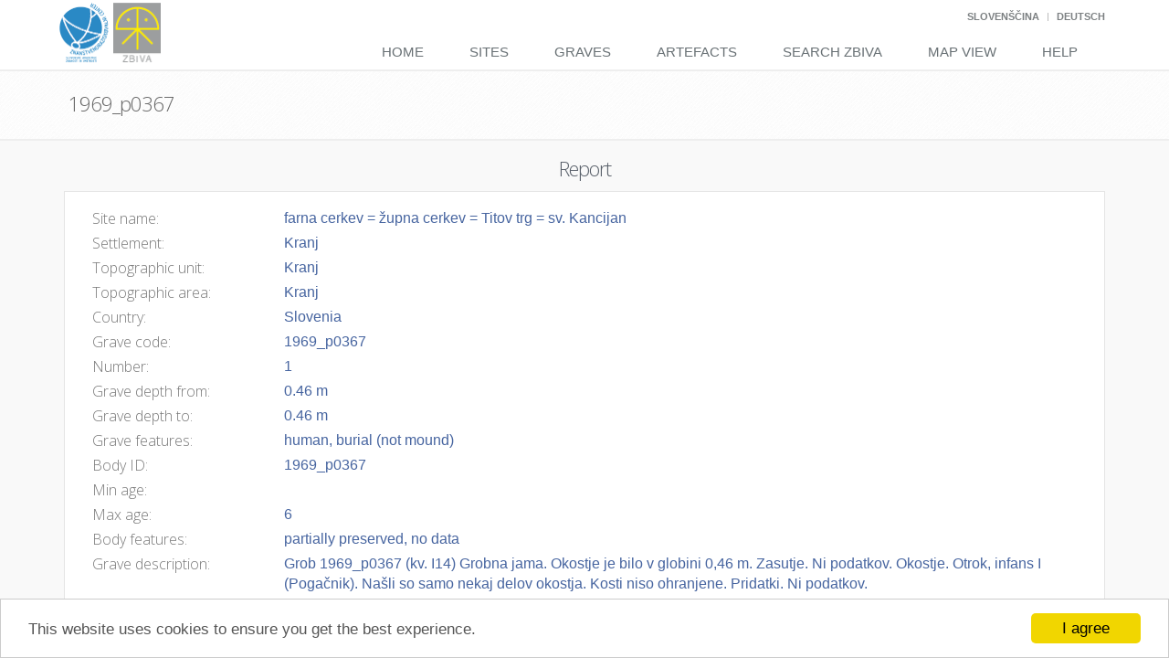

--- FILE ---
content_type: text/html; charset=utf-8
request_url: http://zbiva.zrc-sazu.si/reports/fa481b37-05c5-4d1b-9446-59ad4e5dcba1
body_size: 9169
content:
<!--
ARCHES - a program developed to inventory and manage immovable cultural heritage.
Copyright (C) 2013 J. Paul Getty Trust and World Monuments Fund

This program is free software: you can redistribute it and/or modify
it under the terms of the GNU Affero General Public License as
published by the Free Software Foundation, either version 3 of the
License, or (at your option) any later version.

This program is distributed in the hope that it will be useful,
but WITHOUT ANY WARRANTY; without even the implied warranty of
MERCHANTABILITY or FITNESS FOR A PARTICULAR PURPOSE. See the
GNU Affero General Public License for more details.

You should have received a copy of the GNU Affero General Public License
along with this program. If not, see <http://www.gnu.org/licenses/>.
-->


<!DOCTYPE html>
<!--[if IE 8]> <html lang="en" class="ie8"> <![endif]-->  
<!--[if IE 9]> <html lang="en" class="ie9"> <![endif]-->  
<!--[if !IE]><!--> <html lang="en"> <!--<![endif]-->  


<head>
    <title>Report - 1969_p0367 </title>

    <!-- Meta -->
    <meta charset="utf-8">
    <meta name="viewport" content="width=device-width, initial-scale=1.0">
    <meta name="description" content="">
    <meta name="author" content="">

	
    
        <link rel="stylesheet" href="http://cdnjs.cloudflare.com/ajax/libs/twitter-bootstrap/3.1.0/css/bootstrap.min.css">
        <link rel="stylesheet" href="/media/plugins/line-icons/line-icons.css">
        <link rel="stylesheet" href="http://cdnjs.cloudflare.com/ajax/libs/font-awesome/4.2.0/css/font-awesome.min.css">
        <link rel="stylesheet" href="http://cdnjs.cloudflare.com/ajax/libs/octicons/2.1.2/octicons.min.css">
        <link rel="stylesheet" href="http://cdnjs.cloudflare.com/ajax/libs/select2/3.5.0/select2-bootstrap.min.css" type="text/css">
        <link rel="stylesheet" href="/media/css/main.css">
        <link rel="stylesheet" href="/media/css/plugins/smartadmin-production.css" type="text/css" media="screen">
        <link rel="stylesheet" href="http://cdnjs.cloudflare.com/ajax/libs/bootstrap-datetimepicker/3.1.3/css/bootstrap-datetimepicker.min.css" type="text/css" media="screen">
        <link rel="stylesheet" href="https://cdnjs.cloudflare.com/ajax/libs/blueimp-gallery/2.15.2/css/blueimp-gallery.min.css" type="text/css" media="screen">
        <link rel="stylesheet" href="/media/css/plugins/bootstrap-image-gallery.min.css" type="text/css" media="screen">
        <link rel="stylesheet" href="/media/plugins/openlayers/ol.css">
        <link rel="stylesheet" href="/media/css/arches.css">
        <link rel="stylesheet" href="/media/css/package.css">
    
    <link rel="stylesheet" href="/media/css/page_job_inner.css">
    <link rel="stylesheet" href="/media/css/reports.css">


    <link rel="shortcut icon" type="image/png" href="/media/img/mini_logo_Zbiva.jpg"/>
    
    <!-- Begin Cookie Consent plugin by Silktide - http://silktide.com/cookieconsent -->
    <script type="text/javascript">
        window.cookieconsent_options = {"message": "This website uses cookies to ensure you get the best experience.","dismiss": "I agree","learnMore":"More info","link":null,"theme":"light-bottom"};
    </script>

    <script type="text/javascript" src="//cdnjs.cloudflare.com/ajax/libs/cookieconsent2/1.0.9/cookieconsent.min.js"></script>

    <!-- End Cookie Consent plugin -->
</head> 

<body class="scroll-y"> 

    <div class="wrapper">
    	
            


<div class="header">

    <script>
    function post(path, params, method) {
        method = method || "post"; // Set method to post by default if not specified.

        // The rest of this code assumes you are not using a library.
        // It can be made less wordy if you use one.
        var form = document.createElement("form");
        form.setAttribute("method", method);
        form.setAttribute("action", path);

        for(var key in params) {
            if(params.hasOwnProperty(key)) {
                var hiddenField = document.createElement("input");
                hiddenField.setAttribute("type", "hidden");
                hiddenField.setAttribute("name", key);
                hiddenField.setAttribute("value", params[key]);

                form.appendChild(hiddenField);
             }
        }

        document.body.appendChild(form);
        form.submit();
    }
    </script>

    <!-- Topbar -->
    <div class="topbar">
        <div class="container">
             <!-- Topbar Navigation -->
            <ul class="loginbar pull-right">
                <!--
                <li>
                    <img src="/media/img/PoweredByArches.png" class="powered-by-arches">
                </li>
                -->
                <!--<form id="change_language" action="/i18n/setlang/" method="post">-->
	            
	            <!--<input name="next" type="hidden" value="" /> -->
	            
	            
	                
                    
   	               	    <li class="topbar-devider" style="display:none"></li>   
   	               	
   	                
                    <li >
                        <a href="javascript:void(0);" onclick="javascript:post('/i18n/setlang/',{language:'sl',next:''})">Slovenščina</a> 
                	</li>
	            
	                
                    
   	               	    <li class="topbar-devider" ></li>   
   	               	
   	                
                    <li >
                        <a href="javascript:void(0);" onclick="javascript:post('/i18n/setlang/',{language:'de',next:''})">Deutsch</a> 
                	</li>
	            
	                
                    
   	               	    <li class="topbar-devider" style="display:none"></li>   
   	               	
   	                
                    <li style="display:none">
                        <a href="javascript:void(0);" onclick="javascript:post('/i18n/setlang/',{language:'en',next:''})">English</a> 
                	</li>
	            
                <!--
                <li class="topbar-devider"></li>   
                <li><a href="/media/docs/en/index.html" target="_blank">Help</a></li>
                -->
            </ul>
            <!-- End Topbar Navigation -->
        </div>
    </div>
    <!-- End Topbar -->

    <!-- Navbar -->
    <div class="navbar navbar-default" role="navigation">
        <div class="container">
            
            <!-- Brand and toggle get grouped for better mobile display -->
            <div class="navbar-header">
                <button type="button" class="navbar-toggle" data-toggle="collapse" data-target=".navbar-responsive-collapse">
                    <span class="sr-only">Toggle navigation</span>
                    <span class="fa fa-bars"></span>
                </button>
                <a class="navbar-brand" href="http://www.zrc-sazu.si">
                    <img id="logo-zrc" class="zbiva-logo" src="/media/img/logo_ZRC.png" alt="Logo">
                </a>

                <a class="navbar-brand" href="/index.htm">
                    <img id="logo-header" class="zbiva-logo" src="/media/img/logo_Zbiva-1.png" alt="Logo">
                </a>
            </div>

            <!-- Collect the nav links, forms, and other content for toggling -->
            <div class="collapse navbar-collapse navbar-responsive-collapse">
                <ul class="nav navbar-nav">
                    
                    <!-- Home -->
                    <li class="">
                        <a href="/index.htm">
                            Home
                        </a>
                    </li>
                    <!-- End Home -->

                    <!-- New Search-->
                    <li class="">
                        <a href="/search_sites">
                            Sites
                        </a>
                    </li>
                    <!-- End Search-->

                    <!-- New Search-->
                    <li class="">
                        <a href="/search_graves">
                            Graves
                        </a>
                    </li>
                    <!-- End Search-->

                    <!-- New Search-->
                    <li class="">
                        <a href="/search_objects">
                            Artefacts
                        </a>
                    </li>
                    <!-- End Search-->

                    <!-- New Search-->
                    <li class="">
                        <a href="/search">
                            Search Zbiva
                        </a>
                    </li>
                    <!-- End Search-->

                    <!-- Map-->
                    <li class="">
                        <a href="/map">
                            Map View
                        </a>
                    </li>
                    <!-- End Map-->

                    

                    <!-- Help-->
                    <li class="">
                        <a href="/help.htm">
                            Help
                        </a>
                    </li>
                    <!-- End Help-->


                </ul>
            </div><!--/navbar-collapse-->
        </div>    
    </div>            
    <!-- End Navbar -->

</div>

         

		
        <!--=== Breadcrumbs ===-->
<!--         <div class="breadcrumbs">
            <div class="container">

                <h1 class="pull-left arches-breadcrumb-title">Reference Data Manager (RDM)</h1>
                <ul class="pull-right breadcrumb">
                    <li><a href="/index.htm">Home</a></li>
                    <li><a href="">Reference Data Manager</a></li>
                </ul>
            </div>
        </div> -->
        <!--=== End Breadcrumbs ===-->
        

        
        

        <!--=== Content Part ===-->
        
    
<!--
ARCHES - a program developed to inventory and manage immovable cultural heritage.
Copyright (C) 2013 J. Paul Getty Trust and World Monuments Fund

This program is free software: you can redistribute it and/or modify
it under the terms of the GNU Affero General Public License as
published by the Free Software Foundation, either version 3 of the
License, or (at your option) any later version.

This program is distributed in the hope that it will be useful,
but WITHOUT ANY WARRANTY; without even the implied warranty of
MERCHANTABILITY or FITNESS FOR A PARTICULAR PURPOSE. See the
GNU Affero General Public License for more details.

You should have received a copy of the GNU Affero General Public License
along with this program. If not, see <http://www.gnu.org/licenses/>.
-->




<!--
ARCHES - a program developed to inventory and manage immovable cultural heritage.
Copyright (C) 2013 J. Paul Getty Trust and World Monuments Fund

This program is free software: you can redistribute it and/or modify
it under the terms of the GNU Affero General Public License as
published by the Free Software Foundation, either version 3 of the
License, or (at your option) any later version.

This program is distributed in the hope that it will be useful,
but WITHOUT ANY WARRANTY; without even the implied warranty of
MERCHANTABILITY or FITNESS FOR A PARTICULAR PURPOSE. See the
GNU Affero General Public License for more details.

You should have received a copy of the GNU Affero General Public License
along with this program. If not, see <http://www.gnu.org/licenses/>.
-->



<!--=== Report Title ===-->
<div class="breadcrumbs report-breadcrumb">
    <div class="container">

        <div class="row">

            <!-- Project Name (screens small and bigger)-->
            <div class="hidden-sm hidden-xs col-sm-12">
                <h1 class="pull-left arches-breadcrumb-title"><i class="fa "></i>1969_p0367<small style="padding-left: 8px;"></small></h1>
                
            </div>

            <!-- Project Name (screens extra small)-->
             <div class="hidden-md hidden-lg">
                <h1 class="arches-breadcrumb-title margin-left-15 margin-bottom-0" style="margin-top: -5px; margin-bottom: 0;"><i class="fa "></i>1969_p0367<small style="padding-left: 8px;"></small></h1>
                <ul class="list-inline up-ul margin-left-15">
                    <li>
                        <i class="arches-search-link fa fa-folder-open"></i>
                        <a href="#report" class="info-link related-resources-graph"><span class="arches-search-link">Resource Report</span></a>
                    </li>

                    <li data-bind="visible: geometries().length > 0">
                        <i class="arches-search-link fa fa-map-marker"></i>
                        <a href="#map" class="info-link navigate-map"><span class="arches-search-link">Map</span></a>
                    </li>

                    
                    
                </ul>
                <hr class="margin-top-minus-10 margin-bottom-10" style="border-width: 0px;">
            </div>
            
        </div>

    </div>

</div>
<!--=== End Report Title ===-->

<!-- End Fixed Nav for Report -->
<div id="report-body" class="report-body">
    
    <!--=== Resource Description Section ===-->
    <div class="block-description1" style="padding-top: 10px;" id="report">
        <div class="container">

            <!-- Resource Report Container -->
            <div>

                <!-- Section Header -->
                <div class="">
                    <div class="">
                        <h2 class="arches-report-section-header">Report</h2>
                    </div> 
                </div>

                <!-- Anchor for in=page navigation from "report options" menu -->
                <a href="overview" id="overview" style="top: 250px;"></a>


                <!-- Resource Description Content -->
                <div class="row">
                    
                    <!-- Spacer -->
                    <div class="hidden-sm hidden-md hidden-lg margin-bottom-20"></div>

                    <!-- Resource Summary Info -->
                    <div class="col-xs-12">
                        <div class="right-inner arches-box-grey-border margin-bottom-20 padding-bottom-10">
                            
                            <!-- Resource Summary Info -->
                            <div class="row">

                                <!-- Section Content -->
                                <div class="col-sm-12">

                                    <!-- Spacer -->
                                    <div class="arches-report-spacer hidden-xs"></div>

                                    <div class="arches-report-subsection-content">

                                        <!-- Names -->
                                        
<div class="row">
     <div class="col-xs-12">
		<div class="">
			<dl class="report-item-list">
        		<div class="col-xs-2" style="padding-left:0px;padding-right:5px">
			        <dt>
			            <h5 id="" class="arches-report-subsection-title">Site name:</h5>
			        </dt>
    			</div>
        		<div class="col-xs-10">
                    <dd class="arches-report-subsection-item report-list-item">
                        
                            farna cerkev = župna cerkev = Titov trg = sv. Kancijan 
                                    
                    </dd>
    			</div>
			</dl>
		</div>
    </div>
</div>

                                        
                                    </div>
                            <!-- Location -->
                            	
                                    <div class="arches-report-subsection-content">
                                        <!-- Other name -->
	                                    



                                    </div>
                                    <div class="arches-report-subsection-content">
                                        <!-- Settlement -->
	                                    
	
	<div class="row">
		<div class="col-xs-12">
			<dl class="report-item-list">
        		<div class="col-xs-2" style="padding-left:0px;padding-right:5px">
			        <dt>
			            <h5 id="" class="arches-report-subsection-title">Settlement:</h5>
			        </dt>
    			</div>
        		<div class="col-xs-10">
                    <dd class="arches-report-subsection-item report-list-item">
		                
                            Kranj 
                                    
                    </dd>
    			</div>
			</dl>
		</div>
	</div>



                                    </div>
                                    <div class="arches-report-subsection-content">
                                        <!-- Topographical unit -->
	                                    
	
	<div class="row">
		<div class="col-xs-12">
			<dl class="report-item-list">
        		<div class="col-xs-2" style="padding-left:0px;padding-right:5px">
			        <dt>
			            <h5 id="" class="arches-report-subsection-title">Topographic unit:</h5>
			        </dt>
    			</div>
        		<div class="col-xs-10">
                    <dd class="arches-report-subsection-item report-list-item">
		                
                            Kranj 
                                    
                    </dd>
    			</div>
			</dl>
    	</div>
	</div>



                                    </div>
                                    <div class="arches-report-subsection-content">
                                        <!-- Topographical area -->
	                                    
	
	<div class="row">
	    <div class="col-xs-12">
			<dl class="report-item-list">
        		<div class="col-xs-2" style="padding-left:0px;padding-right:5px">
			        <dt>
			            <h5 id="" class="arches-report-subsection-title">Topographic area:</h5>
			        </dt>
    			</div>
        		<div class="col-xs-10">
                    <dd class="arches-report-subsection-item report-list-item">
		                
                            Kranj 
                                    
                    </dd>
    			</div>
			</dl>
    	</div>
	</div>



                                    </div>
                                    <div class="arches-report-subsection-content">
                                        <!-- Region -->
	                                    



                                    </div>
                                    <div class="arches-report-subsection-content">
                                        <!-- Country -->
	                                    
	
	<div class="row">
	    <div class="col-xs-12">
			<dl class="report-item-list">
        		<div class="col-xs-2" style="padding-left:0px;padding-right:5px">
			        <dt>
			            <h5 id="" class="arches-report-subsection-title">Country:</h5>
			        </dt>
    			</div>
        		<div class="col-xs-10">
                    <dd class="arches-report-subsection-item report-list-item">
		                
                            Slovenia 
                                    
                    </dd>
    			</div>
			</dl>
		</div>
	</div>



                                    </div>
                            
                            
                                    <div class="arches-report-subsection-content">
                                        <!-- Names -->
                                        
	
	<div class="row">
	    <div class="col-xs-12">
			<dl class="report-item-list">
        		<div class="col-xs-2" style="padding-left:0px;padding-right:5px">
			        <dt>
			            <h5 id="" class="arches-report-subsection-title">Grave code:</h5>
			        </dt>
    			</div>
        		<div class="col-xs-10">
                    <dd class="arches-report-subsection-item report-list-item">
		                
                            1969_p0367 
                                    
                    </dd>
    			</div>
			</dl>
		</div>
	</div>



                                    </div>
                                    <div class="arches-report-subsection-content">
                                        <!-- Important Dates -->
                                        


                                    </div>
                                    <!-- Measurements -->
							        

                                        <!-- Measurements -->
                                        


    
        <div class="arches-report-subsection-content">
            <div class="row">
                <div class="col-xs-12">
			        <dl class="report-item-list">
                		<div class="col-xs-2" style="padding-left:0px;padding-right:5px">
			                <dt>
			                    <h5 id="" class="arches-report-subsection-title">Number:</h5>
			                </dt>
            			</div>
                		<div class="col-xs-10">
                            <dd class="arches-report-subsection-item report-list-item">
		                        1
	                                       
                            </dd>
            			</div>
			        </dl>
		        </div>
	        </div>
        </div>
    
        <div class="arches-report-subsection-content">
            <div class="row">
                <div class="col-xs-12">
			        <dl class="report-item-list">
                		<div class="col-xs-2" style="padding-left:0px;padding-right:5px">
			                <dt>
			                    <h5 id="" class="arches-report-subsection-title">Grave depth from:</h5>
			                </dt>
            			</div>
                		<div class="col-xs-10">
                            <dd class="arches-report-subsection-item report-list-item">
		                        0.46
	                            
	                                 m
	                                       
                            </dd>
            			</div>
			        </dl>
		        </div>
	        </div>
        </div>
    
        <div class="arches-report-subsection-content">
            <div class="row">
                <div class="col-xs-12">
			        <dl class="report-item-list">
                		<div class="col-xs-2" style="padding-left:0px;padding-right:5px">
			                <dt>
			                    <h5 id="" class="arches-report-subsection-title">Grave depth to:</h5>
			                </dt>
            			</div>
                		<div class="col-xs-10">
                            <dd class="arches-report-subsection-item report-list-item">
		                        0.46
	                            
	                                 m
	                                       
                            </dd>
            			</div>
			        </dl>
		        </div>
	        </div>
        </div>
    



                                        <div class="arches-report-subsection-content">
                                            <!-- Grave features -->
                                            
	
	<div class="row">
		<div class="col-xs-12">
			<dl class="report-item-list">
        		<div class="col-xs-2" style="padding-left:0px;padding-right:5px">
			        <dt>
			            <h5 id="" class="arches-report-subsection-title">Grave features:</h5>
			        </dt>
    			</div>
        		<div class="col-xs-10">
                    <dd class="arches-report-subsection-item report-list-item">
			            
                            human, 
	                    
                            burial (not mound)
	                                              
                    </dd>
    			</div>
			</dl>
		</div>
	</div>



                                        </div>
                                        <div class="arches-report-subsection-content">
                                            <!-- Body code -->
                                            
	
	<div class="row">
	    <div class="col-xs-12">
			<dl class="report-item-list">
        		<div class="col-xs-2" style="padding-left:0px;padding-right:5px">
			        <dt>
			            <h5 id="" class="arches-report-subsection-title">Body ID:</h5>
			        </dt>
    			</div>
        		<div class="col-xs-10">
                    <dd class="arches-report-subsection-item report-list-item">
		                
                            1969_p0367 
                                    
                    </dd>
    			</div>
			</dl>
		</div>
	</div>



                                        </div>
                                        <!-- Body age -->
                                        
	
    <div class="arches-report-subsection-content">
	    <div class="row">
	        <div class="col-xs-12">
			    <dl class="report-item-list">
            		<div class="col-xs-2" style="padding-left:0px;padding-right:5px">
			            <dt>
			                <h5 id="" class="arches-report-subsection-title">Min age:</h5>
			            </dt>
        			</div>
            		<div class="col-xs-10">
                        <dd class="arches-report-subsection-item report-list-item">
		                                
                        </dd>
        			</div>
			    </dl>
		    </div>
	    </div>
    </div>
    <div class="arches-report-subsection-content">
	    <div class="row">
	        <div class="col-xs-12">
			    <dl class="report-item-list">
            		<div class="col-xs-2" style="padding-left:0px;padding-right:5px">
			            <dt>
			                <h5 id="" class="arches-report-subsection-title">Max age:</h5>
			            </dt>
        			</div>
            		<div class="col-xs-10">
                        <dd class="arches-report-subsection-item report-list-item">
		                    
                                6 
                                        
                        </dd>
        			</div>
			    </dl>
		    </div>
	    </div>
    </div>



                                        <div class="arches-report-subsection-content">
                                            <!-- Body features -->
                                            
	
	<div class="row">
		<div class="col-xs-12">
			<dl class="report-item-list">
        		<div class="col-xs-2" style="padding-left:0px;padding-right:5px">
			        <dt>
			            <h5 id="" class="arches-report-subsection-title">Body features:</h5>
			        </dt>
    			</div>
        		<div class="col-xs-10">
                    <dd class="arches-report-subsection-item report-list-item">
			            
                            partially preserved, 
	                    
                            no data
	                                              
                    </dd>
    			</div>
			</dl>
		</div>
	</div>



                                        </div>
                                            
                                        <!-- End Measuerments Section -->
                                    


                            <!-- Descriptions -->
                            

                                    <div class="arches-report-subsection-content">

                                        <!-- Descriptions -->
                                        
<div class="row">
    <div class="col-xs-12">
		<dl class="report-item-list">
    		<div class="col-xs-2" style="padding-left:0px;padding-right:5px">
		        <dt>
		            <h5 id="" class="arches-report-subsection-title">Grave description:</h5>
		        </dt>
			</div>
    		<div class="col-xs-10">
                <dd class="arches-report-subsection-item report-list-item">
                    
	                    
                            Grob 1969_p0367 (kv. I14) Grobna jama. Okostje je bilo v globini 0,46 m. Zasutje. Ni podatkov. Okostje. Otrok, infans I (Pogačnik). Našli so samo nekaj delov okostja. Kosti niso ohranjene. Pridatki. Ni podatkov.
                               
                               
                </dd>
			</div>
		</dl>
	</div>
</div>



                                    </div>
                            

                            <!-- Descriptions -->
                            
                                </div>
                                <!-- End Section Content-->

                            </div>
                            <!-- End Descriptions Section -->

                            <!-- Images -->
                            
<!-- Related Resources -->

    <div class="row">
        <div class="col-xs-12">

            <dl>
                <!-- Links for Image Gallery Supply Image in the href, thumbnails in the img tags -->
                
                    <dd class="arches-report-subsection-item">
                        <div id="" style="margin-top: 15px;width: 500px">
                            <img src="/files/files/grobovi/Kranj/p0367.jpg" alt="" class="" style="width: 100%; margin-bottom: 10px; border: solid 1px #555;" onerror="this.src='/media/img/photo_missing.png';">
                        </div>
                    </dd>

                
                
            </dl>
        </div>
    </div>

<!-- End Related Resource Container -->

                            
                        </div>
                    </div>
                    <!-- End Project Information -->
                    
                </div>   
            </div>
            <!-- End Project Summary -->
        </div>
    </div>
    <!-- End Resource Description Section -->

    
<!-- Related Resources -->

<div class="block-level-v2 block-description" style="background: #f9f9f9; border-top: 0px solid #dcdcdc; padding-top: 10px; padding-bottom: 20px!important;">
    <div class="container">

        <div>

            <!-- Section Header -->
            <div class="">
                <div class="">
                    <h2 class="arches-report-subsection" style="text-align:center">Bibliography</h2>
                </div> 
            </div>

            <!-- Anchor for in=page navigation from "report options" menu -->
            <a href="evaluation" id="evaluation" style=""></a>

            <!-- Content -->
            <div class="row">
                
                <!-- Spacer -->
                <div class="hidden-sm hidden-md hidden-lg margin-bottom-20"></div>

                <!-- Related Resources -->
                <div class="col-xs-12">
                    <div class="arches-box-grey-border">
                        
                        <!-- Related Information Objects -->
                        

                            <div class="row">

                                        <div class="col-xs-12">
                                                <table class="table">
                                                    <tr>
                                                        <td class="td-header">
                                                            <h5 class="arches-report-subsection-title">
                                                                Author
                                                            </h5>
                                                        </td>
                                                        <td class="td-header">
                                                            <h5 class="arches-report-subsection-title">
                                                                Title
                                                            </h5>
                                                        </td>
                                                        <td class="td-header">
                                                            <h5 class="arches-report-subsection-title">
                                                                Publicaton
                                                            </h5>
                                                        </td>
                                                        <td class="td-header">
                                                            <h5 class="arches-report-subsection-title">
                                                                Published in
                                                            </h5>
                                                        </td>
                                                        <td class="td-header">
                                                            <h5 class="arches-report-subsection-title">
                                                                Year
                                                            </h5>
                                                        </td>
                                                        <td class="td-header">
                                                            <h5 class="arches-report-subsection-title">
                                                                Page
                                                            </h5>
                                                        </td>                                                                                  
                                                    </tr>
                                                    
                                                        <tr class="arches-report-subsection-item">
                                                            <td>
                                                                Pleterski Andrej, Štular Benjamin, Belak Mateja (ur)
                                                            </td>
                                                            <td>
                                                                Izkopavanja srednjeveškega in zgodnjenovoveškega grobišča pri Župni cerkvi v Kranju v letih 1964-1970 / Excavations of Medieval and Post-Medieval cemetery at the Župna cerkev in Kranj from 1964 to 1970
                                                            </td>
                                                            <td>
                                                                Opera Instituti Archaeologici Sloveniae 35
                                                            </td>
                                                            <td>
                                                                Ljubljana
                                                            </td>
                                                            <td>
                                                                2016
                                                            </td>
                                                            <td>
                                                                198
                                                            </td>
                                                        </tr>
                                                     
                                                </table>
                                        </div>
                                <!-- End Section Content-->
                            </div>
                            <!-- End Related Information Objects Section -->
                       
                    </div>
                </div>
                <!-- End Related Historic Resources -->
            </div>   
        </div>
    </div> 
</div>    

<!-- End Related Resource Container -->


    

<div class="footer">
    <div class="container">
        <div class="row">
            <div class="col-md-4 md-margin-bottom-40">
                <!-- About -->
                <address class="md-margin-bottom-40">
                    <b>Editors:</b> <a href="mailto:Mateja@zrc-sazu.si">Mateja Belak</a>, <a href="mailto:Pleterski@zrc-sazu.si">Andrej Pleterski</a>, <a href="mailto:bstular@zrc-sazu.si">Benjamin Štular</a><br>
                    <b>Author:</b> <a href="mailto:Pleterski@zrc-sazu.si">Andrej Pleterski</a><br>
                    <b>Administrator:</b> <a href="mailto:Mateja@zrc-sazu.si">Mateja Belak</a><br>
                    <b>In digital form from</b> 1987<br>
                    <b>Available on web from</b> 2000<br>
                    <b>ISSN:</b> 2350-5826
                </address>                         
                <!-- End Monthly Newsletter -->
            </div><!--/col-md-4-->  

            <div class="col-md-4">
                <!-- Contact Us -->
                <address style="margin-bottom:0px">
                    
                    
                        <a href="http://www.zrc-sazu.si/en" target="new">Research Centre of Slovenian Academy of Sciences and Arts</a>, 
                    
                    
                    
                        <a href="http://iza2.zrc-sazu.si" target="new">Institute of Archeology</a><br>
                    
                    <b>Head office:</b> Novi trg 2, 1000 Ljubljana, Slovenija<br>
                    <b>Address:</b> Novi trg 5, 1000 Ljubljana, Slovenija<br>
                    <b>E-mail:</b> <a href="mailto:zbiva@zrc-sazu.si">zbiva@zrc-sazu.si</a><br>
                </address>
                <!-- End Contact Us -->
            </div><!--/col-md-4-->
            <div class="col-md-4">
                <a rel='license' href='http://creativecommons.org/licenses/by-nc-sa/3.0/deed.sl'><img alt='Creative Commons licence' style='border-width:0;height:25px;' src='http://i.creativecommons.org/l/by-nc-sa/3.0/88x31.png' /></a><br /><span xmlns:dct='http://purl.org/dc/terms/' href='http://purl.org/dc/dcmitype/Dataset' property='dct:title' rel='dct:type'>Zbiva </span> (<a xmlns:cc='http://creativecommons.org/ns#' href='http://zbiva.zrc-sazu.si' property='cc:attributionName' rel='cc:attributionURL'>http://zbiva.zrc-sazu.si</a>) is published under the licence  <a rel='license' href='http://creativecommons.org/licenses/by-nc-sa/3.0/deed.sl'>Creative Commons Attribution-NonCommercial-ShareAlike 3.0 Unported (CC BY-NC-SA 3.0) Slovenia</a>.
            </div>
        </div>
    </div> 
</div> 


    

<div class="copyright">
    <div class="container">
        <div class="row">
            <div class="col-xs-6 col-sm-3 col-md-2 col-lg-2">                     
                <a target="_blank" href="http://www.archesproject.org">
                    <img class="arhces-logo" style="margin-top: -3px;height: 40px;" id="logo-footer" src="/media/img/ArchesLOGO_wwhtag.png" alt=""></img>
                </a>
            </div>
            <div class="col-xs-6 col-sm-9 col-md-10 col-lg-10">                     
                <p style="margin-bottom:0px">
                   Zbiva (v3.03) is powered by Arches (v3.1.2), an open-source inventory and management system for the cultural heritage field.<br/>
                    <img style="height: 20px;width:30px" src="/media/img/logo_EU.jpg" alt=""></img> Zbiva is partly funded by the European Commission's 7th Framework Programme.
                </p>
            </div>
        </div>
    </div> 
</div>


</div>


        <!--=== End Content Part ===-->

        <!--=== Footer ===-->
    	

        <!--=== End Footer ===-->

        <!--=== Copyright ===-->
        

        <!--=== End Copyright ===-->

    </div><!--/wrapper-->

	
    <script src="http://cdnjs.cloudflare.com/ajax/libs/require.js/2.1.14/require.min.js"></script>
    
    
    <script>
        require.config({
            baseUrl: '/media/js',
            paths: {
                'plugins': '/media/plugins',
                'async': 'http://cdnjs.cloudflare.com/ajax/libs/requirejs-async/0.1.1/async',
                'jquery': 'http://cdnjs.cloudflare.com/ajax/libs/jquery/2.1.1/jquery.min',
                'select2': 'http://cdnjs.cloudflare.com/ajax/libs/select2/3.5.1/select2.min',
                'bootstrap': 'http://cdnjs.cloudflare.com/ajax/libs/twitter-bootstrap/3.1.0/js/bootstrap.min',
                'jquery-ui': 'http://cdnjs.cloudflare.com/ajax/libs/jqueryui/1.10.4/jquery-ui.min',
                'flexslider': 'http://cdnjs.cloudflare.com/ajax/libs/flexslider/2.2.2/jquery.flexslider-min',
                'openlayers': '/media/plugins/openlayers/ol',
                'papaparse': '/media/plugins/papaparse.min',
                'easing': 'http://cdnjs.cloudflare.com/ajax/libs/jquery-easing/1.3/jquery.easing.min',
                'backbone': 'http://cdnjs.cloudflare.com/ajax/libs/backbone.js/1.1.2/backbone-min',
                'underscore': 'http://cdnjs.cloudflare.com/ajax/libs/underscore.js/1.7.0/underscore-min',
                'jquery-validate': 'http://cdnjs.cloudflare.com/ajax/libs/jquery-validate/1.11.1/jquery.validate.min',
                'd3': 'http://cdnjs.cloudflare.com/ajax/libs/d3/3.5.3/d3.min',
                'dropzone': 'http://cdnjs.cloudflare.com/ajax/libs/dropzone/3.8.4/dropzone-amd-module.min',
                'summernote': 'http://cdnjs.cloudflare.com/ajax/libs/summernote/0.5.10/summernote.min',
                'knockout': 'http://cdnjs.cloudflare.com/ajax/libs/knockout/3.3.0/knockout-min',
                //'knockout': 'http://knockoutjs.com/downloads/knockout-3.3.0.debug',
                'knockout-mapping': 'http://cdnjs.cloudflare.com/ajax/libs/knockout.mapping/2.4.1/knockout.mapping.min',
                'moment': 'http://cdnjs.cloudflare.com/ajax/libs/moment.js/2.8.4/moment.min',
                'bootstrap-datetimepicker': 'http://cdnjs.cloudflare.com/ajax/libs/bootstrap-datetimepicker/3.1.3/js/bootstrap-datetimepicker.min',
                'shp': 'https://raw.githubusercontent.com/wavded/js-shapefile-to-geojson/master/shapefile',
                'blueimp-gallery': 'https://cdnjs.cloudflare.com/ajax/libs/blueimp-gallery/2.15.2/js/blueimp-gallery',
                'blueimp-jquery': 'http://blueimp.github.io/Gallery/js/jquery.blueimp-gallery',
                'blueimp-helper': 'https://cdnjs.cloudflare.com/ajax/libs/blueimp-gallery/2.15.2/js/blueimp-helper.min'
            },
            shim: {
                'openlayers': {
                    exports: 'ol'
                }
            }
        });

        // application wide require calls
        require(["jquery"], function($) {
            var jQuery = $;

            // put values here that should be accessible application wide
            define('arches', [], function () {
                return {
                    urls: {
                        home: "/index.htm",
                        media: "/media/",
                        uploadedfiles: "/files/",
                        concept_tree: "/concepts/tree",
                        concept: "/concepts/aaaaaaaa-aaaa-aaaa-aaaa-aaaaaaaaaaaa",
                        concept_search: "/concepts/search",
                        concept_manage_parents: "/concepts/aaaaaaaa-aaaa-aaaa-aaaa-aaaaaaaaaaaa/manage_parents/",
                        from_sparql_endpoint: "/concepts/aaaaaaaa-aaaa-aaaa-aaaa-aaaaaaaaaaaa/from_sparql_endpoint",
                        search_sparql_endpoint: "/concepts/search_sparql_endpoint",
                        confirm_delete: "/concepts/aaaaaaaa-aaaa-aaaa-aaaa-aaaaaaaaaaaa/confirm_delete/",
                        edit_history: "/resources/history/aaaaaaaa-aaaa-aaaa-aaaa-aaaaaaaaaaaa",
                        search_terms: "/search/terms",
                        search_results: "/search/resources",
                        search_results_export: "/search/export",
                        map_layers: "/resources/layers/",
                        map_markers: "/resources/markers/",
                        reports: "/reports/aaaaaaaa-aaaa-aaaa-aaaa-aaaaaaaaaaaa".replace('aaaaaaaa-aaaa-aaaa-aaaa-aaaaaaaaaaaa', ''),
                        buffer: "/buffer/",
                        related_resources: "/resources/related/aaaaaaaa-aaaa-aaaa-aaaa-aaaaaaaaaaaa".replace('aaaaaaaa-aaaa-aaaa-aaaa-aaaaaaaaaaaa', ''),
                        get_admin_areas: "/get_admin_areas",
                    },
                    mapDefaults: {
                        x: 1549235,
                        y: 5729591,
                        zoom: 6,
                        minZoom: 1,
                        maxZoom: 26,
                        extent: '1001875,5465442,2003751,6446276'
                    },
                    resourceMarker: {
                        font: 'octicons',
                        icon: '\u2666',
                        defaultColor: '#C4171D'
                    },
                    bingKey: "AosUd0p9N5erDqvYLKazQazVzIAeGyi92k5_9WOmVNjes-bLcDEFMlvUTCSxkthW",
                    bingLayers: [{
                        id: 'Road',
                        name: "Streets",
                        icon: "/media/img/map/bing_streets.png",
                        custom: '0'
                    },
                    {
                        id: 'Aerial',
                        name: "Satellite",
                        icon: "/media/img/map/bing_satellite.png",
                        custom: '0'
                    },
                    {
                        id: 'AerialWithLabels',
                        name: "Streets & Satellite",
                        icon: "/media/img/map/bing_hybrid.png",
                        custom: '0'
                    }],
                    OSMLayers: [{
                        id: 'OpenStreetMap',
                        name: "Map",
                        icon: "/media/img/map/google_streets.jpg",
                        url: "http://otile1.mqcdn.com/tiles/1.0.0/map/{z}/{x}/{y}.png",
                        custom: '0'
                    }],
                    translations: {
                        "Increase map height": "Increase map height",
                        "Decrease map height": "Decrease map height",
                        "Wrong CSV file structure (SITE_NAME, LON, LAT)!": "Wrong CSV file structure (LON, LAT, NAJDISCE)!",
                        "Invalid coordinates format!": "Invalid coordinates format!",
                    }
                };
            });

            define('resource-types', [], function () {
                var resourceTypes = {
                    
                    "SITE.E18": {
                        id: "SITE.E18",
                        icon: "fa fa-university",
                        name: "Archeological site",
                        defaultDescription: "No description available",
                        descriptionNode: "Hamlet: #OTHER_NAME.E48#; Settlement: #SETTLEMENT.E48#; Topographic unit: #TOPOGRAPHICAL_UNIT.E48#; Topographic area: #TOPOGRAPHICAL_AREA.E48#; Region: #REGION.E55#; Country: #COUNTRY.E55#",
                        categories: [
                            
                            "Resource"
                            
                        ],
                        color: "#C4171D",
                        strokeColor: "#cf454a",
                        fillColor: "#db7377"
                    },
                    
                    "GRAVE.E18": {
                        id: "GRAVE.E18",
                        icon: "fa fa-plus-square-o",
                        name: "Grave",
                        defaultDescription: "No description available",
                        descriptionNode: "Site name: #SITE_NAME.E41#; Hamlet: #OTHER_NAME.E48#; Settlement: #SETTLEMENT.E48#; Topographic unit: #TOPOGRAPHICAL_UNIT.E48#; Topographic area: #TOPOGRAPHICAL_AREA.E48#; Region: #REGION.E55#; Country: #COUNTRY.E55#",
                        categories: [
                            
                            "Resource"
                            
                        ],
                        color: "#a44b0f",
                        strokeColor: "#a7673d",
                        fillColor: "#c8b2a3"
                    },
                    
                    "OBJECT.E18": {
                        id: "OBJECT.E18",
                        icon: "fa fa-circle-o-notch",
                        name: "Artefact",
                        defaultDescription: "No description available",
                        descriptionNode: "Site name: #SITE_NAME.E41#; Hamlet: #OTHER_NAME.E48#; Settlement: #SETTLEMENT.E48#; Topographic unit: #TOPOGRAPHICAL_UNIT.E48#; Topographic area: #TOPOGRAPHICAL_AREA.E48#; Region: #REGION.E55#; Country: #COUNTRY.E55#; Grave, object, SU: #GRAVE_SE.E62#; Artefact: #OBJECT_TYPE.E55#; Description: #OBJECT_DESCRIPTION.E62#",
                        categories: [
                            
                            "Resource"
                            
                        ],
                        color: "#fa6003",
                        strokeColor: "#fb8c49",
                        fillColor: "#ffc29e"
                    },
                    
                    "INFORMATION_RESOURCE.E73": {
                        id: "INFORMATION_RESOURCE.E73",
                        icon: "fa fa-file-text-o",
                        name: "Information Resource",
                        defaultDescription: "No description available",
                        descriptionNode: "INSERT RESOURCE DESCRIPTION NODE HERE",
                        categories: [
                            
                            "Resource"
                            
                        ],
                        color: "#8D45F8",
                        strokeColor: "#32a2a2",
                        fillColor: "#66b9b9"
                    },
                    
                };

                return resourceTypes;;
            });

            require(["plugins/scroll-to-top", "views/simple-search", "bootstrap", "jquery-ui"], function (scrollToTop, SimpleSearch) {
                var search = new SimpleSearch({ el: $('#simple-search')[0] });                
                var scrollableElement;
                
                    scrollableElement = $('#report-body'); 
                

                scrollToTop.init(scrollableElement);
                // include all base_page instances here that page scripts may need access to
                // NOTE: this module should only ever be required from within main page scripts
                define('base_page', [], function () {
                    return {
                        search: search,
                        scrollToTop: scrollToTop
                    };
                });

                
                    // main page script require
                    require(["resource-report-zbiva"]);
                

                $('[data-toggle="popover"]').popover();
            });
        });
    </script>

	

    
    <script>
      (function(i,s,o,g,r,a,m){i['GoogleAnalyticsObject']=r;i[r]=i[r]||function(){
      (i[r].q=i[r].q||[]).push(arguments)},i[r].l=1*new Date();a=s.createElement(o),
      m=s.getElementsByTagName(o)[0];a.async=1;a.src=g;m.parentNode.insertBefore(a,m)
      })(window,document,'script','//www.google-analytics.com/analytics.js','ga');

      ga('create', 'UA-87680324-1', 'auto');
      ga('send', 'pageview');

    </script>
    
</body>

</html> 


--- FILE ---
content_type: application/x-javascript; charset=utf-8
request_url: http://dev.virtualearth.net/REST/v1/Imagery/Metadata/Road?include=ImageryProviders&uriScheme=http&key=AosUd0p9N5erDqvYLKazQazVzIAeGyi92k5_9WOmVNjes-bLcDEFMlvUTCSxkthW&jsonp=_callbacks_._0mkucl2c8
body_size: 612
content:
_callbacks_._0mkucl2c8({"authenticationResultCode":"DeniedCredentials","brandLogoUri":"http://dev.virtualearth.net/Branding/logo_powered_by.png","copyright":"Copyright © 2026 Microsoft and its suppliers. All rights reserved. This API cannot be accessed and the content and any results may not be used, reproduced or transmitted in any manner without express written permission from Microsoft Corporation.","errorDetails":["The request was forbidden.  Your credentials may be denied or suspended."],"resourceSets":[],"statusCode":403,"statusDescription":"Forbidden","traceId":"addaa6de80818f6431ccacfc72ed6722"})

--- FILE ---
content_type: application/x-javascript; charset=utf-8
request_url: http://dev.virtualearth.net/REST/v1/Imagery/Metadata/AerialWithLabels?include=ImageryProviders&uriScheme=http&key=AosUd0p9N5erDqvYLKazQazVzIAeGyi92k5_9WOmVNjes-bLcDEFMlvUTCSxkthW&jsonp=_callbacks_._2mkucl2co
body_size: 612
content:
_callbacks_._2mkucl2co({"authenticationResultCode":"DeniedCredentials","brandLogoUri":"http://dev.virtualearth.net/Branding/logo_powered_by.png","copyright":"Copyright © 2026 Microsoft and its suppliers. All rights reserved. This API cannot be accessed and the content and any results may not be used, reproduced or transmitted in any manner without express written permission from Microsoft Corporation.","errorDetails":["The request was forbidden.  Your credentials may be denied or suspended."],"resourceSets":[],"statusCode":403,"statusDescription":"Forbidden","traceId":"268fb5094bb3dba61e173177ba032c2b"})